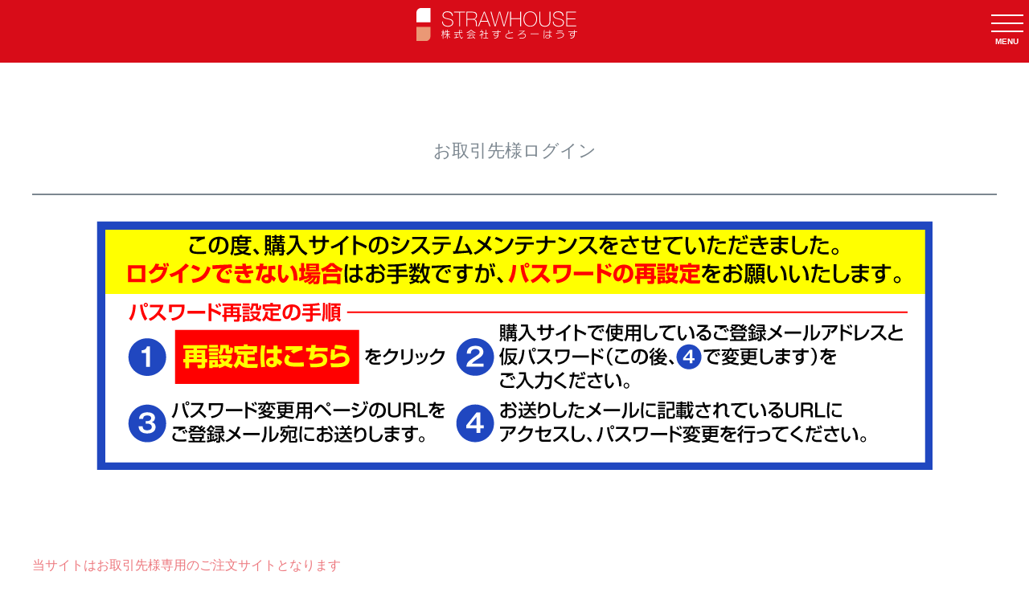

--- FILE ---
content_type: text/html;charset=UTF-8
request_url: https://www.strawhouse.co.jp/f/trading02
body_size: 5469
content:
<!DOCTYPE html>
<html lang="ja"><head>
  <meta charset="UTF-8">
  
  <title>お取引先様ログイン</title>
  <meta name="viewport" content="width=device-width">


  
  <link rel="stylesheet" href="https://strawhouse.itembox.design/system/fs_style.css?t=20251118042554">
  <link rel="stylesheet" href="https://strawhouse.itembox.design/generate/theme1/fs_theme.css?t=20251118042554">
  <link rel="stylesheet" href="https://strawhouse.itembox.design/generate/theme1/fs_original.css?t=20251118042554">
  
  
  
  
  
  
  <script>
    window._FS=window._FS||{};_FS.val={"tiktok":{"enabled":false,"pixelCode":null},"recaptcha":{"enabled":false,"siteKey":null},"clientInfo":{"memberId":"guest","fullName":"ゲスト","lastName":"","firstName":"ゲスト","nickName":"ゲスト","stageId":"","stageName":"","subscribedToNewsletter":"false","loggedIn":"false","totalPoints":"","activePoints":"","pendingPoints":"","purchasePointExpiration":"","specialPointExpiration":"","specialPoints":"","pointRate":"","companyName":"","membershipCardNo":"","wishlist":"","prefecture":""},"enhancedEC":{"ga4Dimensions":{"userScope":{"stage":"{@ member.stage_order @}","login":"{@ member.logged_in @}"}},"amazonCheckoutName":"Amazon Pay","trackingId":"UA-3798150-3","dimensions":{"dimension1":{"key":"log","value":"{@ member.logged_in @}"},"dimension2":{"key":"mem","value":"{@ member.stage_order @}"}}},"shopKey":"strawhouse","device":"PC","cart":{"stayOnPage":false}};
  </script>
  
  <script src="/shop/js/webstore-nr.js?t=20251118042554"></script>
  <script src="/shop/js/webstore-vg.js?t=20251118042554"></script>
  
  
  
  
  
  
  
  
    <script type="text/javascript" >
      document.addEventListener('DOMContentLoaded', function() {
        _FS.CMATag('{"fs_member_id":"{@ member.id @}","fs_page_kind":"custom","fs_custom_url":"trading02"}')
      })
    </script>
  
  
  <!-- **OGPタグ（フリーパーツ）↓↓ -->
<meta property="og:title" content="お取引先様ログイン">
<meta property="og:type" content="">
<meta property="og:url" content="https://www.strawhouse.co.jp/f/trading02">
<meta property="og:image" content="">
<meta property="og:site_name" content="株式会社すとろーはうす">
<meta property="og:description" content="">
<!-- **OGPタグ（フリーパーツ）↑↑ -->

<script async src="https://www.googletagmanager.com/gtag/js?id=UA-3798150-3"></script>

</head>
<body class="fs-body-custom" id="fs_CustomPage">

<div class="fs-l-page">
<header class="fs-l-header">
<script>
$(function(){
//.sys-listNotes__item 要素内の特定の文字列を置換
$('.sys-cartList__column').each(function(){
var txt = $(this).html();
$(this).html(txt.replace(/イベント商品：/g,''));
});
});
</script>


<script>
$(function(){
//.sys-listNotes__item 要素内の特定の文字列を置換
$('.sys-cartList__column').each(function(){
var txt = $(this).html();
$(this).html(txt.replace(/イベント商品：/g,''));
});
});
</script>


<style>
	#gnavi{
		z-index:10;
	}
	
	
	@media (min-width: 481px) {
  .forSP {
    display: none !important;
  }
}
@media print {
  .forSP {
    display: none !important;
  }
}
@media screen and (max-width: 480px) {
  .forPC {
    display: none !important;
	}
		
		.wrapper {
    margin: 0 auto;
    width: 100%!important;
    margin-bottom: 50px;
    padding-top: 10px;
	 position:fixed;
			    background-color: #D80C18;
			height: 65px;
}

	
		.logo {
    text-align: center;
    float: none!important;
    width: 100%!important;
}
	
	.wrapper2{
	height: 65px;
	}
	
}	
	
	
	.drawer-open .drawer-hamburger-icon {
    background-color: transparent!important;
}
</style>



<!--header id="gnavi" class="clearfix forPC">
  <div class="inner clearfix">
    <h1 class="logo"><a href="http://www.elizabethwear.jp/" class="scroll"><img src="https://shop.corekago.jp/strawhouse/images/logo.png" alt="" width="138" height="30" ></a></h1>
    <nav>
      <ul class="navi">
        <li id="gNavi2"><a class="scroll current" href="http://www.elizabethwear.jp/"><img src="https://shop.corekago.jp/strawhouse/images/nav_sub01.png" alt="" ></a></li>
        <li id="gNavi3"><a class="scroll" href="http://www.elizabethwear.jp/guide"><img src="https://shop.corekago.jp/strawhouse/images/nav_sub02.png" alt="" ></a></li>
        <li id="gNavi4"><a class="scroll" href="http://www.elizabethwear.jp/#section18"><img src="https://shop.corekago.jp/strawhouse/images/nav_sub04.png" alt="" ></a></li>
        <li id="gNavi9" class="end"><a class="scroll" href="http://www.elizabethwear.jp/cart"><img src="https://shop.corekago.jp/strawhouse/images/nav_sub03.png" alt="" ></a></li>
      </ul>
    </nav>
  </div>
	
</header-->
<!--br class="forPC"><br class="forPC"><br class="forPC"><br class="forPC"><br class="forPC"-->


<style>
	.main_image_area{
		overflow:visible!important;
	}
	
	#item{
		overflow:visible!important;
	}
	
	
		.drawer-nav{
		background-color:#D80C18!important;
		color:#ffffff!important;
	}
	
	
	a .drawer-nav:link, a .drawer-nav:visited, a.drawer-nav: active {
    text-decoration: none!important;
    color:#ffffff;
}	
	

	
	
	.logo {
    text-align: center;
    float: left;
    width: 915px;
}
	

	.wrapper {
    margin: 0 auto;
    width: 960px;
    margin-bottom: 50px;
    padding-top: 10px;
		 
}
	
	.wrapper2{
		background-color: #D80C18;
	}
	
	.drawer-menu li {
    padding-left: 10px;
    padding-top: 20px;
    border: 0;
		background-color:#D80C18;
}
	
		.drawer-hamburger-icon:after, .drawer-hamburger-icon:before {

    background-color: #ffffff!important;
}
	
	
	#section19 {
    background:#D80C18!important;
	}
	
	.tori {
    position: fixed;
    right: 70px;
		top: 14px;
}
	
</style>





<!--script type="text/javascript" src="https://www.full-of-vigor.jp/strawhouse/js/jquery02.js"></script-->

<link rel="stylesheet" href="https://www.full-of-vigor.jp/strawhouse/css/drawer.min.css">
<script src="https://ajax.googleapis.com/ajax/libs/jquery/1.11.3/jquery.min.js"></script>
<!-- jquery & iScroll -->

<script src="https://www.full-of-vigor.jp/strawhouse/js/iscroll.min.js"></script>

<!--script src="https://cdnjs.cloudflare.com/ajax/libs/iScroll/5.1.3/iscroll.min.js"></script-->

<!--script src="https://www.full-of-vigor.jp/strawhouse/js/drawer.js"></script-->
<script src="https://cdnjs.cloudflare.com/ajax/libs/drawer/3.2.1/js/drawer.min.js"></script>
<!--script src="https://www.full-of-vigor.jp/strawhouse/js/main.js"></script-->	
<script>
$(document).ready(function() {
  $('.drawer').drawer();
});
</script>
<!--body class="drawer drawer--right"-->
	

<div class="drawer drawer--right">	
<!-- ハンバーガーボタン -->
<button type="button" class="drawer-toggle drawer-hamburger" style="width:40px;">
  <span class="sr-only">toggle navigation</span>
  <span class="drawer-hamburger-icon" style="margin-bottom:10px; background-color:#ffffff;"></span>
	<font style="font-size:10px; color:#ffffff; font-weight:bold;">MENU</font>
</button>
 
<nav class="drawer-nav">
  <ul class="drawer-menu">
    <!-- ドロワーメニューの中身 -->
	  <!--li><a href="https://www.full-of-vigor.jp/" style="color:#ffffff;">フルオブビガー</a></li>
	  <li><a href="https://www.elizabethwear.jp/" style="color:#ffffff;">エリザベスウエア</a></li>
	  <li><a href="https://www.strawhouse.co.jp/#company" style="color:#ffffff;">会社概要</a></li>
	  <li><a href="http://www.strawhouse.co.jp/f/trading" style="color:#ffffff;">お取引先様</a></li-->
		<li><a href="https://www.strawhouse.co.jp/f/inqury" style="color:#ffffff;">お問い合わせ</a></li>
		<li><a href="https://www.strawhouse.co.jp/my/top" style="color:#ffffff;">マイページ</a></li>
	 <li><a href="https://www.strawhouse.co.jp/my/orders" style="color:#ffffff;">購入履歴</a></li>
		<li><a href="https://www.strawhouse.co.jp/my/account/settings" style="color:#ffffff;">登録情報</a></li>
	  <li><a href="https://www.strawhouse.co.jp/p/logout" style="color:#ffffff;">ログアウト</a></li>
  </ul>
</nav>	


<div class="fs-clientInfo">
<div class="logout my-{@ member.logged_in @}">	
<div class="tori">
<a href="https://www.strawhouse.co.jp/p/cart?type=purchase"><img src="http://www.elizabethwear.jp/img/cart2.svg" width="45" height="39"></a>
</div>
</div>
</div>



<div class="wrapper2">
<div class="wrapper">

<div class="fs-clientInfo">
<div class="logout my-{@ member.logged_in @}">	
<div class="logo">
<a href="https://www.strawhouse.co.jp/f/trading"><img src="http://www.elizabethwear.jp/img/strawhouse_logo_b.svg" width="200"></a>
</div>
</div></div>

<div class="fs-clientInfo">
<div class="login my-{@ member.logged_in @}">	
<div class="logo">
<a href="https://www.strawhouse.co.jp/"><img src="http://www.elizabethwear.jp/img/strawhouse_logo_b.svg" width="200"></a>
</div>
</div></div>

<br clear="all"><br clear="all">
</div>
</div>
	</div>


</header>
<main class="fs-l-main">

<section class="fs-l-pageMain"><!-- **ページ見出し（フリーパーツ）↓↓ -->
<h1 class="fs-c-heading fs-c-heading--page">お取引先様ログイン</h1>
<!-- **ページ見出し（フリーパーツ）↑↑ -->



<style>
	@media screen and (max-width: 640px){
	.inquirybtn {
    display: table;
    width: 100%;
}
		
		
		#contents #system .login_block .login_input .login_id ,.login_pw{
			text-align:left!important;
			margin-top:10px;
		}
		
		#contents #system .login_block .login_submit input {
			height:40px;
			text-align:center;
			margin-bottom:10px;
			width: 100%;
		}
			
			
			
		.change{
		margin: 0 auto;
		}
		
		#contents #system #cart{
			min-width:10%!important;
		}
		
		.logo{
			margin:0 auto;
			text-align:left;
			margin-left:5px;
		}
		
.inquirybtn > li:nth-child(1) {
    background-color: #e9510c;
}
		
	.inquirybtn > li:nth-child(2) {
    background-color: #e9510c;
}	
		
		.inquirybtn > li {
    display: table-cell;
    width: 50%;
}
		
		.inquirybtn > li > a {
    display: block;
    color: #FFF;
    font-size: 1.2rem;
    text-align: center;
    position: relative;
}
		
		.inquirybtn > li > a::before {
    content: "";
    display: inline-block;
    height: 55px;
    vertical-align: middle;
}
		
.inquirybtn > li > a > span {
    vertical-align: middle;
    display: inline-block;
    line-height: 1.4;
    margin-left: -10px;
	font-size: 70%;
}
		
	.inquirybtn > li > a {
    display: block;
    color: #FFF;
    font-size: 1.2rem;
    text-align: center;
    position: relative;
}	
		
		.inquirybtn > li > a::after {
    content: "";
    width: 5px;
    height: 5px;
    position: absolute;
    top: 50%;
    right: 15px;
    border-top: 2px solid #FFF;
    border-right: 2px solid #FFF;
    -moz-transform: rotate(45deg);
    -ms-transform: rotate(45deg);
    -webkit-transform: rotate(45deg);
    transform: rotate(45deg);
    margin-top: -2.5px;
}
		
		#contents {
    width: 96%!important;
			padding:2%;
}
		
	}
	
	
	
	
@media (min-width: 701px) {
  .forSP {
    display: none !important;
  }
  
  #hight_price{
	text-align:left!important;
	float:left;
	margin-bottom: 60px!important;
}


#contents #system #cart #hight_price div {
  font-size: 0.9em;
  text-align: left!important;
}


#login_waku{
	margin-bottom:100px!important;
}


#checkout-link{
	height:30px;
}



}
@media print {
  .forSP {
    display: none !important;
  }
}
@media screen and (max-width: 700px) {
  .forPC {
    display: none !important;
  }

}
	@media screen and (min-width: 701px) {
  .forSP {
    display: none !important;
  }

}
	
	
</style>










<div id="contents">


<div class="password fs-pt-column">
<a href="https://www.strawhouse.co.jp/p/forgot-password" class="fs-pt-column__item">
<span class="fs-pt-column__image">
<img src="https://strawhouse.itembox.design/item/login.gif?t=20251118042554" alt="">
</span>
<span class="fs-pt-column__heading"><!--p style="color:red; font-size:25px; font-weight:bold;">※クレジットカードのご利用可能時期はゴールデンウィーク明けを予定しております。<br /> もう少々お待ちください。</p--></span>
</a>

</div>




  
  <!-- main content -->
</br>
</br>
</br>
</br>
<h2 style="color:#ed797f; font-size:16px; margin-bottom:10px;">当サイトはお取引先様専用のご注文サイトとなります</h2>
<P style="line-height:2em;">お世話になっております。</br>
いつもご利用いただきまして誠にありがとうございます。</br>
</br>
以下よりお客様のアカウントでログインしてご利用ください。</br></br>
<!--font color="#FF0000" size="4">⇒<a class="signin" href="https://www.strawhouse.co.jp/p/login">ログイン</a></font></br-->
<a class="signin" href="https://www.strawhouse.co.jp/p/login"><img src="https://www.full-of-vigor.jp/strawhouse/images/login.svg" class="btn01"></a>
</br>
</br><br /></p>

<h2 style="color:#ed797f; font-size:16px; margin-bottom:10px;">お取引がまだの方はこちら</h2>
<P style="line-height:2em;"><font color="#FF0000">※当サイトはお取引様専用のご注文サイトとなります。</font></br>
ログインにはお取引申請を頂きました後、</br>
弊社より発行する「<font color="#FF0000">アカウント</font>」と「<font color="#FF0000">パスワード</font>」が必要となります。</br>
お取引をご検討中のお客様は大変お手数ですが、</br>
こちらの「<a href="https://www.strawhouse.co.jp/f/inqury" target="_parent">お問い合わせフォーム</a>」もしくは、以下よりお問い合わせをお願い致します。</br>
</br>
</p>

<a href="https://www.strawhouse.co.jp/f/inqury" target="_parent"><img src="https://www.full-of-vigor.jp/strawhouse/images/torihiki_btn.svg" class="btn01"></a>

<br /><br /><br />

<P style="line-height:2em;">■お問い合わせ先</br>

株式会社すとろーはうす</br>
TEL:050-3183-9051</br></p>
営業時間：平日10時～17時


<style>
	@media screen and (max-width: 640px){
	.btn01{width:100%;}	
	}
	
	@media screen and (min-width:641px){
	.btn01{width:300px;}	
	}
	
</style>


<!-- // main content -->

  
</div></section></main>
<footer class="fs-l-footer">
<!-- **ページトップへ（フリーパーツ）↓↓-->
<div class="fs-p-footerPageTop">
  <a href="#" class="fs-p-footerPageTop__link">
    ページトップへ
  </a>
</div>
<!-- **ページトップへ（フリーパーツ）↑↑-->
<!-- **コピーライト（著作権表示）（フリーパーツ）↓↓ -->
<div class="fs-p-footerCopyright" style="background-color:#D80C18;">
  <p class="fs-p-footerCopyright__text">
    &copy;2020 strawhouse All Rights reserved.
  </p>
</div>
<!-- **コピーライト（著作権表示）（フリーパーツ）↑↑ -->



</footer>
       <script type="text/javascript">
        jQuery(function($){
            $('#slide').click(function(){
                $('#target').slideToggle('fast');
            });
        });
        </script>

 <script type="text/javascript">
        jQuery(function($){
            $('#slide02').click(function(){
                $('#target02').slideToggle('fast');
            });
        });
        </script>

<script type="text/javascript">
        jQuery(function($){
            $('#slide03').click(function(){
                $('#target03').slideToggle('fast');
            });
        });
        </script>


<script type="text/javascript">
        jQuery(function($){
            $('#slide04').click(function(){
                $('#target04').slideToggle('fast');
            });
        });
        </script>

<script type="text/javascript">
        jQuery(function($){
            $('#slide05').click(function(){
                $('#target05').slideToggle('fast');
            });
        });
        </script>

<script type="text/javascript">
        jQuery(function($){
            $('#slide06').click(function(){
                $('#target06').slideToggle('fast');
            });
        });
</script>

<script type="text/javascript">
        jQuery(function($){
            $('#slide07').click(function(){
                $('#target07').slideToggle('fast');
            });
        });
</script>

<script type="text/javascript">
        jQuery(function($){
            $('#slide08').click(function(){
                $('#target08').slideToggle('fast');
            });
        });
</script>

<script type="text/javascript">
        jQuery(function($){
            $('#slide11').click(function(){
                $('#target11').slideToggle('fast');
            });
        });
</script>

<script type="text/javascript">
        jQuery(function($){
            $('#slide10').click(function(){
                $('#target10').slideToggle('fast');
            });
        });
</script>


<script type="text/javascript">
        jQuery(function($){
            $('#slide12').click(function(){
                $('#target12').slideToggle('fast');
            });
        });
</script>


<script type="text/javascript">
        jQuery(function($){
            $('#slide13').click(function(){
                $('#target13').slideToggle('fast');
            });
        });
</script>


<script type="text/javascript">
        jQuery(function($){
            $('#slide14').click(function(){
                $('#target14').slideToggle('fast');
            });
        });
</script>


<script type="text/javascript">
        jQuery(function($){
            $('#slide15').click(function(){
                $('#target15').slideToggle('fast');
            });
        });
</script>


<script type="text/javascript">
        jQuery(function($){
            $('#slide20').click(function(){
                $('#target20').slideToggle('fast');
            });
        });
</script>

<script type="text/javascript">
        jQuery(function($){
            $('#slide21').click(function(){
                $('#target21').slideToggle('fast');
            });
        });
</script>

<script type="text/javascript">
        jQuery(function($){
            $('#slide22').click(function(){
                $('#target22').slideToggle('fast');
            });
        });
</script>

<script type="text/javascript">
        jQuery(function($){
            $('#slide23').click(function(){
                $('#target23').slideToggle('fast');
            });
        });
</script>

</div>






<script src="/shop/js/webstore.js?t=20251118042554"></script>
</body></html>

--- FILE ---
content_type: text/css
request_url: https://strawhouse.itembox.design/generate/theme1/fs_original.css?t=20251118042554
body_size: 1276
content:
.description b {
  font-size: 120%;
}

.fs-p-productDescription {
  line-height:1.5em!important;
}

@media screen and (min-width: 481px) {
    .newbox {
        width: 800px;
        margin: 0 auto;
    }
}

@media screen and (max-width: 480px) {
    .newbox {
        width: 100%;
        margin: 0 auto;
    }
}

@media screen and (max-width: 768px){
.wrapper {
    width: 100%!important;
}
.logo {
    width: 100%!important;
}
}



.fs-l-header {
    display: block;
    padding-top: 0px; 
}

.fs-c-newUsers{
display:none;
}


.fs-l-product4 .fs-l-productLayout > * > * {
    margin-bottom: 8px;

}

.fs-pt-column__item {
margin:0 auto;
}


.btn-border-green {
    display: block;
    border: 2px solid #D80C18;
    border-radius: 6px;
    padding: 14px 0;
    text-align: center;
    color: #D80C18!important;
    font-weight: 700;
    letter-spacing: .1em;
    box-sizing: border-box;
    -webkit-box-sizing: border-box;
    -moz-box-sizing: border-box;
    -ms-box-sizing: border-box;
    -o-box-sizing: border-box;
    transition: all .3s ease;
    -moz-transition: all .3s ease;
    -webkit-transition: all .3s ease;
}


.btn-border-green:hover {
    background: #D80C18;
    color: #fff!important;
}


.logout.my-false { display: none; }
.login.my-true { display: none; }
.regist.my-true { display: none; }

li{
list-style:none;
}

@media screen and (max-width: 480px){	
.mainimg{
width:100%!important;
}

.slick-track{
width:100%!important;
}

.wrapper
z-index:200000;
}



}

@media screen and (min-width: 481px){
.fs-c-slick {
    width: 960px;
    margin: 0 auto;
}



.aaaa img{
width:800px;
}



}


.fs-c-productListCarousel__ctrl {
    display: none!important;
}








.fs-c-returnedSpecialContract__link{
display:none;
}


.main_false{
    display:none;
}


.fs-pt-column img{
margin:0 auto;
text-align:center;
}



@media screen and (min-width: 1025px){	
.fs-l-productLayout__item--1{
width:712px;
float:left;
}
}


@media screen and (min-width: 481px){	
.iziToast-wrapper-topRight {
    top: 350px;
    rignt:0;
font-size:30px!important;
}


.iziToast-message{
font-size:30px!important;
}




.fs-l-productLayout__item--2{
width:472px;
float:left;
margin-left:10px;
}

.fs-c-buttonContainer--moveToLogin {
    width: 246px;
    margin: 0 auto;
}

.slick-track{
width:1100px!important;
}




}


.fs-l-productLayout__item--3{
margin:0 auto;
}


.fs-c-button--primary {
    background: red!important;
    border: 1px solid red!important;
}



.fs-c-productListCarousel {
    float: left;
}


.fs-c-accountService__page--accountDelete{
display:none;
}





/* バリエーション選択肢名 */
.fs-c-variationMatrix__row__variationName,
.fs-c-variationMatrix__col__variationName {
  background: #eee;
  margin: 0;
  padding: 2px 4px;
}

/* バリエーション選択部 */
.fs-c-variationMatrix__item {
    padding: 4px;
    align-items:flex-start;
}

.fs-c-variationMatrix__panel {
  border: none;
  background: none;
  margin: 0;
  padding: 0;
}

/* バリエーション選択部（選択時） */
.fs-c-variationMatrix__radio:checked + .fs-c-variationMatrix__panel {
  background: none;
  color: inherit;
}

/* 罫線 */
.fs-c-variationMatrix__row__variationName,
.fs-c-variationMatrix__col__variationName,
.fs-c-variationMatrix__item {
  border-style: solid;
  border-color: #ddd;
  border-width: 1px 0 0 1px;
}
.fs-c-variationMatrix__row:last-child .fs-c-variationMatrix__row__variationName,
.fs-c-variationMatrix__row:last-child .fs-c-variationMatrix__item,
.fs-c-variationMatrix__col__variationPanels .fs-c-variationMatrix__item:last-child {
  border-bottom-width: 1px;
}
.fs-c-variationMatrix__row__variationPanels .fs-c-variationMatrix__item:last-child,
.fs-c-variationMatrix__col:last-child .fs-c-variationMatrix__col__variationName,
.fs-c-variationMatrix__col:last-child .fs-c-variationMatrix__item {
  border-right-width: 1px;
}

.fs-c-variationMatrix__radio { 
  display: block;
  flex-shrink: 0;
}


.fs-c-variationMatrix__row__variationName{
width:50px;
}





.fs-c-button--carousel{
display:none;
}




@media screen and (max-width: 480px){
.wrapper {
z-index:1000000;
}

.fs-c-slick .slick-slide {
    float: left;
    height: 100%;
    min-height: 1px;
    width: 50%;
}

.fs-c-productListCarousel__list__item {
    flex-basis: 132px;
    max-width: 97%;
    min-width: 132px;
    margin: 0 4px;
   min-height:350px;
}

}



@media screen and (min-width: 481px){
.fs-c-variationMatrix__item{
    display: block;
    flex-basis: auto;
    width: 192px;
    padding: 7px 0px;
    border-left: 1px solid #ddd;
    border-top: 1px solid #ddd;
    border-bottom: 1px solid #ddd;
    text-align: center;
}
}

.fs-c-variationMatrix__radio{
  text-align: center;
  margin: 0 auto;
}


.fs-c-variationMatrix__row__variationName {
    width: 100%;
    height:40px;
    padding:10px;
}

.fs-c-productList__list__item .fs-c-productMark > li {
    box-sizing: border-box;
    width: 50%;
}

.fs-c-productMark {
    display: flex
;
    flex-wrap: wrap;
    box-sizing: border-box;
    list-style: none;
    margin: 0;
    padding: 0;
}



--- FILE ---
content_type: image/svg+xml
request_url: http://www.elizabethwear.jp/img/strawhouse_logo_b.svg
body_size: 2713
content:
<?xml version="1.0" encoding="utf-8"?>
<!-- Generator: Adobe Illustrator 22.1.0, SVG Export Plug-In . SVG Version: 6.00 Build 0)  -->
<svg version="1.1" id="レイヤー_1" xmlns="http://www.w3.org/2000/svg" xmlns:xlink="http://www.w3.org/1999/xlink" x="0px"
	 y="0px" viewBox="0 0 241.3 49.2" style="enable-background:new 0 0 241.3 49.2;" xml:space="preserve">
<style type="text/css">
	.st0{fill:#FFFFFF;}
	.st1{fill:#EA9875;}
</style>
<g>
	<g>
		<g>
			<g>
				<g>
					<path class="st0" d="M53.3,11.7c-0.2-3.7-2.9-5.5-6.9-5.5c-2.4,0-5.9,1-5.9,4.6c0,3.5,3.7,4.1,7.3,4.8c3.7,0.8,7.4,1.7,7.4,6
						c0,4.5-4.3,6.1-7.6,6.1c-5,0-9.2-2.1-9.1-7.7h1.3c-0.3,4.7,3.5,6.5,7.8,6.5c2.6,0,6.3-1.2,6.3-4.9c0-3.7-3.7-4.3-7.4-5.1
						c-3.7-0.8-7.3-1.6-7.3-5.8c0-4.2,3.8-5.8,7.3-5.8c4.5,0,8,1.9,8.2,6.7H53.3z"/>
					<path class="st0" d="M56.5,6.6V5.5H73v1.2h-7.6v20.5h-1.3V6.6H56.5z"/>
					<path class="st0" d="M75.1,5.5h9c3.8,0,6.8,1.4,6.8,5.6c0,2.9-1.8,5.1-4.6,5.5v0.1c3.2,0.4,4,2.4,4.2,4.6s-0.2,4.7,0.7,5.8
						h-1.5c-0.8-1.5-0.3-4-0.6-6.1c-0.3-2.1-1.3-3.8-5.1-3.8h-7.7v9.9h-1.3V5.5z M84.1,16.1c3.1,0,5.5-1.5,5.5-5
						c0-3.3-2.6-4.5-5.5-4.5h-7.7v9.5H84.1z"/>
					<path class="st0" d="M102.6,5.5l8.5,21.6h-1.4l-2.7-6.9H96.6l-2.7,6.9h-1.4l8.7-21.6H102.6z M106.5,19l-4.6-12.2h-0.1L97.1,19
						H106.5z"/>
					<path class="st0" d="M111.2,5.5h1.4l5.6,20.2h0.1l5.7-20.2h1.7l5.8,20.2h0.1L137,5.5h1.4l-6.2,21.6h-1.5l-5.9-20.5h-0.1
						l-5.8,20.5h-1.5L111.2,5.5z"/>
					<path class="st0" d="M142,16.5v10.7h-1.3V5.5h1.3v9.8h13.8V5.5h1.3v21.6h-1.3V16.5H142z"/>
					<path class="st0" d="M170.9,27.6c-6.5,0-10.3-5-10.3-11.3c0-6.3,3.8-11.3,10.3-11.3c6.4,0,10.2,5,10.2,11.3
						C181.1,22.6,177.3,27.6,170.9,27.6z M170.9,26.5c5.6,0,8.9-4.6,8.9-10.2c0-5.5-3.3-10.2-8.9-10.2c-5.7,0-8.9,4.6-8.9,10.2
						C161.9,21.8,165.2,26.5,170.9,26.5z"/>
					<path class="st0" d="M185.9,5.5v13c0,2.6,0.5,8,6.8,8c5.3,0,7.1-3.1,7.1-8v-13h1.3v13c0,5.2-1.9,9.2-8.4,9.2
						c-7.7,0-8.1-6.3-8.1-9.2v-13H185.9z"/>
					<path class="st0" d="M219.5,11.7c-0.2-3.7-2.9-5.5-6.9-5.5c-2.4,0-5.9,1-5.9,4.6c0,3.5,3.7,4.1,7.3,4.8c3.7,0.8,7.4,1.7,7.4,6
						c0,4.5-4.3,6.1-7.6,6.1c-5,0-9.2-2.1-9.1-7.7h1.3c-0.3,4.7,3.5,6.5,7.8,6.5c2.6,0,6.3-1.2,6.3-4.9c0-3.7-3.7-4.3-7.4-5.1
						c-3.7-0.8-7.3-1.6-7.3-5.8c0-4.2,3.8-5.8,7.3-5.8c4.5,0,8,1.9,8.2,6.7H219.5z"/>
					<path class="st0" d="M239.7,26v1.2h-14.7V5.5h14.5v1.2h-13.2v8.7h12.4v1.2h-12.4V26H239.7z"/>
				</g>
			</g>
			<path class="st0" d="M0,21.2L0,6.9C0,3.1,3.1,0,6.9,0l14.1,0v21.2H0z"/>
			<g>
				<path class="st1" d="M0,49.2h14.1c3.8,0,6.9-3.1,6.9-6.9V28H0L0,49.2z"/>
			</g>
		</g>
	</g>
	<g>
		<g>
			<path class="st0" d="M41.9,40.4c-0.7-1.3-1-2.3-1.4-3.4v8.6h-0.9v-8.4c-0.4,1.5-0.8,3.1-1.8,4.7l-0.6-0.7C38,40,39,38,39.5,36
				h-1.7v-0.8h1.8v-2.7h0.9v2.7h1.7V36h-1.6c0.5,1.3,1,2.5,1.8,3.6L41.9,40.4z M49.9,44.4c-1.3-1.4-2.1-3-2.8-4.8v6.1h-0.9v-6.1
				c-0.7,1.9-1.7,3.5-3.4,5l-0.5-0.8c1.7-1.2,2.8-3,3.4-4.5h-3.1v-0.9h3.6v-2.6H44c-0.5,1.1-1,1.8-1,1.8L42.3,37
				c0,0,1.3-1.5,1.8-4.2l0.8,0.2c-0.1,0.7-0.3,1.3-0.5,1.8h1.8v-2.5h0.9v2.5h2.6v0.9h-2.6v2.6h3.1v0.9h-2.6c0.6,1.4,1.7,3.3,2.8,4.4
				L49.9,44.4z"/>
			<path class="st0" d="M63.2,43.6c-1.6,0.5-3.6,1-6.5,1.3l-0.3-1c1-0.1,2.2-0.3,3.1-0.4v-3.8H57v-0.9h5.9v0.9h-2.5v3.6
				c1.5-0.3,2.9-0.7,2.9-0.7L63.2,43.6z M67.7,45.7c-0.5,0-0.9-0.5-1.5-1.2c-1.2-1.6-1.9-4.3-2.2-7.9h-7.4v-0.9h7.3
				c-0.1-1-0.1-2-0.1-3.2h0.9c0,1.1,0,2.2,0.1,3.2h4.3v0.9h-4.2c0.3,3.5,1.1,6.1,2,7.3c0.3,0.4,0.5,0.7,0.7,0.7
				c0.3,0,0.7-0.5,1.2-2.2l0.7,0.9C68.8,44.9,68.3,45.7,67.7,45.7z M67.8,35.1c0,0-0.8-1.1-1.9-1.9l0.6-0.6c1,0.9,1.9,1.9,1.9,1.9
				L67.8,35.1z"/>
			<path class="st0" d="M88.1,37.2c-2.2-0.9-4.5-2.4-6.1-3.9c-1.6,1.6-3.5,2.9-6.1,3.9l-0.5-0.9c2.8-1,4.9-2.6,6.2-3.9h0.9
				c1.3,1.4,3.4,2.9,6.2,3.9L88.1,37.2z M87.4,45.7c-0.4-0.5-0.8-1-1.2-1.5c-1.9,0.3-5.3,0.8-9.8,0.9l-0.3-0.9c0.6,0,1.6,0,1.6,0
				c1.2-1.2,2-2.2,2.8-3.7H76v-0.9H88v0.9h-6.4c-1.1,1.6-1.7,2.5-2.7,3.6c2,0,5.5-0.4,6.7-0.6c-0.8-0.8-1.8-1.8-1.8-1.8l0.7-0.5
				c0,0,1.9,1.8,3.7,3.9L87.4,45.7z M78.2,37.6v-0.9h7.9v0.9H78.2z"/>
			<path class="st0" d="M100.2,40.8c-0.8-0.6-1.4-1.3-1.8-1.9v6.7h-0.9v-6.1c-0.7,0.7-1.7,1.4-2.6,1.9l-0.4-0.9
				c1.5-0.7,4.4-2.7,5.1-4.9h-4.4v-0.9h2.3v-2.5h0.9v2.5h2.1v0.8c0,0-0.6,1.6-1.6,2.7c0.3,0.4,0.9,1,1.8,1.7L100.2,40.8z
				 M100.3,45.1v-0.9h3.4V38h-2.9v-0.9h2.9v-4.7h0.9v4.7h2.7V38h-2.7v6.2h3.1v0.9H100.3z"/>
			<path class="st0" d="M123.1,35.8v3.6c0,4.2-2.3,5.7-6.4,6v-0.9c3.1-0.3,4.7-1.4,5.2-3.4c-0.5,0.5-1.3,0.9-2.6,0.9
				c-1.9,0-3.3-1-3.3-2.6c0-1.4,1.3-2.7,3.4-2.7c1.5,0,2.3,0.5,2.7,0.8v-1.7h-8.4V35h8.4v-2.2h0.9V35h3.7v0.9H123.1z M119.6,37.5
				c-1.7,0-2.6,0.9-2.6,1.8c0,1.3,1.1,1.9,2.5,1.9c1.6,0,2.7-0.8,2.7-2.1C122.2,38.3,121.4,37.5,119.6,37.5z"/>
			<path class="st0" d="M139.9,45.3c-4.6,0-6.3-1.6-6.3-3.7c0-2.2,2-3.6,4.8-4.5c-0.2-1.5-0.5-4-0.5-4h1c0,0,0.2,2.2,0.4,3.7
				c1.7-0.4,3.6-0.7,5.5-0.8v1c-5.5,0.2-10.3,1.7-10.3,4.5c0,2,2.1,2.8,5.4,2.8c1.7,0,3.6-0.2,5.3-0.6v1
				C143.8,45,141.8,45.3,139.9,45.3z"/>
			<path class="st0" d="M157.9,45.3c-1.1,0-2.2-0.1-3.3-0.3V44c1,0.2,2.2,0.4,3.1,0.4c3.3,0,5.7-1.1,5.7-3.3c0-1.6-1.4-2.6-3.7-2.6
				c-2.5,0-4.8,0.9-7.4,2.8v-1l8.6-5.9H154v-0.8h8.5v0.7l-5.9,4c0.9-0.3,2-0.6,3.3-0.6c2.7,0,4.4,1.3,4.4,3.4
				C164.3,43.8,161.7,45.3,157.9,45.3z"/>
			<path class="st0" d="M171.3,38.9V38h12.3v0.9H171.3z"/>
			<path class="st0" d="M192,41c0,1.4,0,2.8,0.1,4.3h-0.9c-0.1-1.5-0.1-2.9-0.1-4.3c0-2.8,0.1-5.3,0.4-8.1h0.9
				C192.1,35.7,192,38.2,192,41z M200.5,41.8c0,0.1,0,0.1,0,0.2c0,2.1-1.2,3.3-3.5,3.3c-2,0-3.5-0.9-3.5-2.7c0-1.6,1.4-2.7,3.4-2.7
				c1,0,1.9,0.2,2.7,0.5c0-1.2,0-2.7,0-4.1h-5.9v-0.9h5.9c0-0.9,0-1.8,0-2.6h0.9c0,0.6,0,1.5,0,2.6h2.5v0.9h-2.5c0,1.4,0,3.1,0,4.5
				c1.3,0.7,2.2,1.5,2.6,1.8v1.2C202.6,43.4,201.7,42.6,200.5,41.8z M199.6,41.4c-0.8-0.4-1.7-0.6-2.7-0.6c-1.5,0-2.6,0.8-2.6,1.9
				c0,1.3,1.2,1.8,2.7,1.8c1.5,0,2.6-0.7,2.6-2.6C199.6,41.7,199.6,41.6,199.6,41.4z"/>
			<path class="st0" d="M211.8,45.2v-0.9c5-0.1,8.6-1.6,8.6-4.5c0-1.6-1.5-2.6-4.1-2.6c-2.8,0-5.6,0.7-6.6,1v-1
				c1.2-0.3,3.6-0.9,6.6-0.9c3.1,0,5.1,1.2,5.1,3.5C221.4,43.2,217.7,45,211.8,45.2z M211.3,34.4v-0.9c2.6,0,5.7,0,8.3,0.2v0.9
				C217,34.5,213.9,34.4,211.3,34.4z"/>
			<path class="st0" d="M237.6,35.8v3.6c0,4.2-2.3,5.7-6.4,6v-0.9c3.1-0.3,4.7-1.4,5.2-3.4c-0.5,0.5-1.3,0.9-2.6,0.9
				c-1.9,0-3.3-1-3.3-2.6c0-1.4,1.3-2.7,3.4-2.7c1.5,0,2.3,0.5,2.7,0.8v-1.7h-8.4V35h8.4v-2.2h0.9V35h3.7v0.9H237.6z M234.1,37.5
				c-1.7,0-2.6,0.9-2.6,1.8c0,1.3,1.1,1.9,2.5,1.9c1.6,0,2.7-0.8,2.7-2.1C236.7,38.3,235.9,37.5,234.1,37.5z"/>
		</g>
	</g>
</g>
</svg>


--- FILE ---
content_type: image/svg+xml
request_url: http://www.elizabethwear.jp/img/cart2.svg
body_size: 967
content:
<?xml version="1.0" encoding="utf-8"?>
<!-- Generator: Adobe Illustrator 18.1.1, SVG Export Plug-In . SVG Version: 6.00 Build 0)  -->
<svg version="1.1" id="レイヤー_1" xmlns="http://www.w3.org/2000/svg" xmlns:xlink="http://www.w3.org/1999/xlink" x="0px"
	 y="0px" viewBox="0 0 33.9 29.7" enable-background="new 0 0 33.9 29.7" xml:space="preserve">
<g>
	<path fill="#FFFFFF" d="M31.8,4.2H6.4C6.3,4.2,6.1,4.3,6,4.3L5.1,0.8C5,0.3,4.6,0,4.1,0h-3C0.5,0,0,0.5,0,1.1
		c0,0.6,0.5,1.1,1.1,1.1h2.2l1.3,5.6L6.4,17c0,0.1,0,0.1,0,0.2L5.4,22c-0.1,0.3,0,0.6,0.2,0.9c0.2,0.3,0.5,0.4,0.8,0.4h24
		c0.6,0,1.1-0.5,1.1-1.1c0-0.6-0.5-1.1-1.1-1.1H7.7L8.2,19c0.1,0,0.2,0.1,0.3,0.1h19.3c1.2,0,1.9-0.2,2.4-1.6l3.4-10.6
		C34.3,5,33,4.2,31.8,4.2z M6.4,27.5c0,1.2,1,2.1,2.1,2.1c1.2,0,2.1-0.9,2.1-2.1c0-1.2-0.9-2.1-2.1-2.1C7.4,25.4,6.4,26.4,6.4,27.5z
		 M25.5,27.5c0,1.2,0.9,2.1,2.1,2.1c1.2,0,2.1-0.9,2.1-2.1c0-1.2-0.9-2.1-2.1-2.1C26.4,25.4,25.5,26.4,25.5,27.5z"/>
</g>
</svg>


--- FILE ---
content_type: image/svg+xml
request_url: https://www.full-of-vigor.jp/strawhouse/images/torihiki_btn.svg
body_size: 2437
content:
<?xml version="1.0" encoding="utf-8"?>
<!-- Generator: Adobe Illustrator 22.1.0, SVG Export Plug-In . SVG Version: 6.00 Build 0)  -->
<svg version="1.1" id="レイヤー_1" xmlns="http://www.w3.org/2000/svg" xmlns:xlink="http://www.w3.org/1999/xlink" x="0px"
	 y="0px" viewBox="0 0 400 50" style="enable-background:new 0 0 400 50;" xml:space="preserve">
<style type="text/css">
	.st0{fill:#FFFFFF;}
	.st1{fill:#D80C18;}
</style>
<g>
	<g>
		<rect x="1" y="1" class="st0" width="398" height="48"/>
		<path class="st1" d="M398,2v46H2V2H398 M400,0H0v50h400V0L400,0z"/>
	</g>
	<g>
		<g>
			<path class="st1" d="M95.6,31.5c-0.7,0-1.5-0.1-2.3-0.5l0.5-1.9c0.6,0.4,1.3,0.5,1.9,0.5c1.6,0,2.9-1.1,2.9-2.4
				c0-0.4-0.1-0.8-0.4-1.3c-0.6-0.9-1.9-1.3-3.3-1.3c-1,0-2.1,0.2-3.2,0.5c0,1.2,0,2.4,0.1,3.3c0,0.1,0,0.1,0,0.2
				c0,1.9-0.8,2.9-2.5,2.9c-0.6,0-1.2-0.1-2-0.4c-1.6-0.5-2.1-1.4-2.1-2.4c0-0.8,0.5-1.7,1-2.4c0.9-1,2.2-1.9,3.8-2.5
				c0-1.2,0-2.3,0-3.3c-0.6,0-1.2,0-1.7,0c-0.6,0-1.2,0-1.7,0l-0.1-1.9c0.6,0.1,1.7,0.1,2.8,0.1c0.2,0,0.5,0,0.7,0c0-1,0-2-0.1-2.8
				h2c-0.1,0.7-0.1,1.7-0.1,2.7c1.1-0.1,2.2-0.1,2.9-0.2l-0.1,1.8c-0.8,0.1-1.8,0.1-2.8,0.2c0,0.9,0,1.9,0,2.8
				c1.1-0.3,2.2-0.4,3.2-0.4c2.1,0,3.9,0.6,4.8,2c0.5,0.7,0.7,1.5,0.7,2.2C100.3,29.4,98.4,31.5,95.6,31.5z M89.8,28.3
				c0-0.8,0-1.6,0-2.5c-1,0.5-1.8,1.1-2.4,1.8c-0.3,0.3-0.4,0.6-0.4,0.8c0,0.4,0.3,0.8,0.9,1c0.3,0.1,0.6,0.2,0.9,0.2
				C89.3,29.6,89.8,29.3,89.8,28.3L89.8,28.3z M99.3,22.4c-0.9-1-2.5-2.2-3.7-2.9l1.2-1.3c1.2,0.8,2.8,2,3.7,2.8L99.3,22.4z"/>
			<path class="st1" d="M126.4,31.8c-1-1-1.8-2.1-2.4-3.1c-0.7,1.1-1.9,2.4-3,3.3l-1.2-1.5c1.2-0.8,2.4-2,3.2-3.3
				c-1.8-3.3-2.3-7-2.3-7l1.7-0.4c0,0,0.3,2.9,1.6,5.7c1.4-3,1.5-6.3,1.5-6.3h-5.2v-1.3h-1V32h-1.7v-3.4c-2.4,0.5-5.7,1.1-5.7,1.1
				l-0.4-1.9c0,0,0.5,0,1.4-0.1v-9.8h-1.4v-1.5h8.9v1.3h6.9c0,2.3-0.4,6.2-2.3,9.6c0.6,1.1,1.5,2.2,2.7,3.2L126.4,31.8z M117.5,17.9
				h-2.9v2h2.9V17.9z M117.5,21.3h-2.9v2.2h2.9V21.3z M117.5,25h-2.9v2.5c0.9-0.1,2-0.3,2.9-0.5V25z"/>
			<path class="st1" d="M141.1,31.8l-0.7-1.8c0.5,0,1,0,1.4,0c3.9,0,4.5-0.4,4.5-3.8h-7.2c0,0,0.4-2.6,0.6-5.5h6.2v-2.4h-6.6v-1.6
				h8.5v5.6h-6.4c-0.1,1.2-0.3,2.3-0.3,2.3h6.8h0.2C148.1,31.8,147.2,31.8,141.1,31.8z M151.5,32V16h1.8v16H151.5z"/>
			<path class="st1" d="M179.1,28.5v-1.2h-4.7V32h-1.8v-4.7H168v1.2h-1.7V18.1h6.3v-2.3h1.8v2.3h6.5v10.4H179.1z M172.6,19.7H168
				v2.1h4.6V19.7z M172.6,23.3H168v2.4h4.6V23.3z M179.1,19.7h-4.7v2.1h4.7V19.7z M179.1,23.3h-4.7v2.4h4.7V23.3z"/>
			<path class="st1" d="M192.4,20.3v-1.4h6.6v1.4H192.4z M194.7,31.3V32H193v-5.7h5.4v5H194.7z M193.2,17.7v-1.4h5v1.4H193.2z
				 M193.2,25.2v-1.3h5v1.3H193.2z M193.3,22.7v-1.3h5v1.3H193.3z M196.8,27.8h-2v2.1h2V27.8z M199.2,22.6v-1.4h3.8v-1.1h-3v-1.2h3
				v-1h-3.6v-1.3h3.6v-0.9h1.8v0.9h3.5V18h-3.5v1h3v1.2h-3v1.1h3.9v1.4h-9.5V22.6z M205.1,32l-0.7-1.6c1.6,0,1.9-0.1,1.9-0.6v-0.6
				h-4.8V32h-1.7v-8.6h8.2v6.4C208,31.7,206.9,31.9,205.1,32z M206.3,24.8h-4.8v1h4.8V24.8z M206.3,27h-4.8v1h4.8V27z"/>
			<path class="st1" d="M223,30.1c-0.2,0.7-0.6,1.1-1,1.1c-0.5,0-1-0.5-1.2-1.6c-0.3-1.1-0.4-2.4-0.4-3.8c0-2.9,0.5-6.2,1-9.1
				l1.9,0.3c-1,2.9-1.2,6.5-1.2,8.4c0,0.2,0,0.3,0,0.5c0,0.8,0.1,1.2,0.3,1.2s0.5-0.5,1-1.4l0.8,0.7C223.7,27.8,223.3,29.2,223,30.1
				z M234.5,30.5c-0.5-0.6-1.2-1.2-1.9-1.7c0,1.9-1.9,2.6-3.6,2.6c-0.2,0-0.4,0-0.5,0c-2.3-0.2-3.3-1.4-3.3-2.7
				c0-0.6,0.2-1.3,0.7-1.8c0.6-0.7,1.6-1,2.7-1c0.6,0,1.4,0.1,2.1,0.3c-0.1-1.3-0.1-3.1-0.2-5c-1,0-2,0-2.9,0c-0.7,0-1.3,0-1.8,0
				l-0.1-1.8c1.2,0.1,3,0.1,4.8,0.1c0-0.9-0.1-2.1-0.1-3.1l1.9,0.1c0,0.8,0,1.9,0,3c1.2,0,2.3-0.1,3.2-0.1l-0.1,1.7
				c-0.9,0-2,0.1-3.2,0.1c0.1,2,0.1,4.1,0.2,5.7c1.1,0.5,2.2,1.2,3.2,2.1L234.5,30.5z M230.8,28c0-0.1,0-0.1,0-0.2
				c-0.8-0.3-1.5-0.5-2.2-0.5c-0.6,0-1.1,0.1-1.4,0.5c-0.2,0.2-0.3,0.5-0.3,0.7c0,0.6,0.6,1.1,1.6,1.2c0.2,0,0.4,0,0.5,0
				c1,0,1.7-0.4,1.7-1.6C230.8,28.1,230.8,28,230.8,28z"/>
			<path class="st1" d="M254.4,30.8c-1.2,0-2.2,0-3-0.1c-2.6-0.3-3.9-1.6-3.9-3.3c0-0.8,0.3-1.7,1-2.6l1.7,0.6
				c-0.5,0.5-0.8,1.1-0.8,1.6c0,0.8,0.7,1.6,2.3,1.8c0.8,0.1,1.7,0.2,2.7,0.2c1.7,0,3.8-0.2,6-0.7l0.1,2
				C258.6,30.7,256.3,30.8,254.4,30.8z M254.5,21.8l-1.4-1.1c0.7-0.4,1.6-1,2.4-1.5c-0.9,0-1.8,0.1-2.7,0.1c-1.3,0-2.6,0-4-0.1v-1.8
				c1.2,0.2,3,0.3,4.9,0.3c1.7,0,3.4-0.1,4.7-0.3l0.7,1.6C258,19.6,255.7,21,254.5,21.8z"/>
			<path class="st1" d="M280,31.6c-1,0-2-0.1-3.1-0.2l-0.5-2c1.4,0.3,2.7,0.4,3.9,0.4c3.4,0,5.3-1.1,5.3-2.9c0-0.2,0-0.4-0.1-0.6
				c-0.2-1.1-1.5-1.5-3-1.5c-2.1,0-4.8,0.9-6.1,2.5l-1.7-1.1c1-1.5,2-3.5,2.7-5.5c-0.6,0-1.4,0-2.3,0c-0.6,0-1.3,0-1.9,0l-0.1-1.8
				c1.4,0.1,3,0.1,4.8,0.1c0.2-0.7,0.4-1.4,0.5-2c0.1-0.3,0.1-0.6,0.1-0.9l2,0.2c-0.2,0.8-0.4,1.7-0.7,2.7c2.2-0.1,4.4-0.2,6.2-0.5
				v1.8c-2.1,0.2-4.2,0.3-6.8,0.4c-0.5,1.3-1,2.5-1.6,3.7c1.7-0.8,3.4-1.2,4.9-1.2c2.4,0,4.4,1,4.8,2.8c0.1,0.4,0.1,0.8,0.1,1.2
				C287.6,30.1,284.9,31.6,280,31.6z"/>
			<path class="st1" d="M306.6,31.4c-0.7,0-1.4,0-2.1-0.1l-0.6-2c0.9,0.2,1.8,0.2,2.6,0.2c3.5,0,6.2-1.3,6.2-3.3
				c0-0.2,0-0.4-0.1-0.7c-0.3-1.1-1.6-1.7-3.2-1.7c-2.1,0-4.7,1-6.4,3.2l-1.8-0.4c0.2-1.8,0.5-5.4,0.7-7.1l1.9,0.2
				c-0.3,1.5-0.5,3.5-0.6,4.9c2-1.6,4.4-2.4,6.4-2.4c2.4,0,4.3,1,4.9,3c0.1,0.4,0.2,0.8,0.2,1.2C314.6,29.4,311.3,31.4,306.6,31.4z
				 M309,19.5c-1.3-0.7-3.8-1.7-5.5-2.1l0.9-1.5c1.7,0.3,4.1,1.2,5.5,1.9L309,19.5z"/>
		</g>
	</g>
</g>
</svg>


--- FILE ---
content_type: image/svg+xml
request_url: https://www.full-of-vigor.jp/strawhouse/images/login.svg
body_size: 2299
content:
<?xml version="1.0" encoding="utf-8"?>
<!-- Generator: Adobe Illustrator 22.1.0, SVG Export Plug-In . SVG Version: 6.00 Build 0)  -->
<svg version="1.1" id="レイヤー_1" xmlns="http://www.w3.org/2000/svg" xmlns:xlink="http://www.w3.org/1999/xlink" x="0px"
	 y="0px" viewBox="0 0 400 50" style="enable-background:new 0 0 400 50;" xml:space="preserve">
<style type="text/css">
	.st0{fill:#D80C18;}
	.st1{fill:#FFFFFF;}
</style>
<g>
	<rect y="0" class="st0" width="400" height="50"/>
	<g>
		<g>
			<path class="st1" d="M82.4,31.5c-0.7,0-1.5-0.1-2.3-0.5l0.5-1.9c0.6,0.4,1.3,0.5,1.9,0.5c1.6,0,2.9-1.1,2.9-2.4
				c0-0.4-0.1-0.8-0.4-1.3c-0.6-0.9-1.9-1.3-3.3-1.3c-1,0-2.1,0.2-3.2,0.5c0,1.2,0,2.4,0.1,3.3c0,0.1,0,0.1,0,0.2
				c0,1.9-0.8,2.9-2.5,2.9c-0.6,0-1.2-0.1-2-0.4c-1.6-0.5-2.1-1.4-2.1-2.4c0-0.8,0.5-1.7,1-2.4c0.9-1,2.2-1.9,3.8-2.5
				c0-1.2,0-2.3,0-3.3c-0.6,0-1.2,0-1.7,0c-0.6,0-1.2,0-1.7,0l-0.1-1.9c0.6,0.1,1.7,0.1,2.8,0.1c0.2,0,0.5,0,0.7,0c0-1,0-2-0.1-2.8
				h2c-0.1,0.7-0.1,1.7-0.1,2.7c1.1-0.1,2.2-0.1,2.9-0.2l-0.1,1.8c-0.8,0.1-1.8,0.1-2.8,0.2c0,0.9,0,1.9,0,2.8
				c1.1-0.3,2.2-0.4,3.2-0.4c2.1,0,3.9,0.6,4.8,2c0.5,0.7,0.7,1.5,0.7,2.2C87.2,29.4,85.2,31.5,82.4,31.5z M76.6,28.3
				c0-0.8,0-1.6,0-2.5c-1,0.5-1.8,1.1-2.4,1.8c-0.3,0.3-0.4,0.6-0.4,0.8c0,0.4,0.3,0.8,0.9,1c0.3,0.1,0.6,0.2,0.9,0.2
				C76.2,29.6,76.6,29.3,76.6,28.3L76.6,28.3z M86.2,22.4c-0.9-1-2.5-2.2-3.7-2.9l1.2-1.3c1.2,0.8,2.8,2,3.7,2.8L86.2,22.4z"/>
			<path class="st1" d="M113.3,31.8c-1-1-1.8-2.1-2.4-3.1c-0.7,1.1-1.9,2.4-3,3.3l-1.2-1.5c1.2-0.8,2.4-2,3.2-3.3
				c-1.8-3.3-2.3-7-2.3-7l1.7-0.4c0,0,0.3,2.9,1.6,5.7c1.4-3,1.5-6.3,1.5-6.3h-5.2v-1.3h-1V32h-1.7v-3.4c-2.4,0.5-5.7,1.1-5.7,1.1
				l-0.4-1.9c0,0,0.5,0,1.3-0.1v-9.8h-1.3v-1.5h8.9v1.3h6.9c0,2.3-0.4,6.2-2.3,9.6c0.6,1.1,1.5,2.2,2.7,3.2L113.3,31.8z M104.3,17.9
				h-2.9v2h2.9V17.9z M104.3,21.3h-2.9v2.2h2.9V21.3z M104.3,25h-2.9v2.5c0.9-0.1,2-0.3,2.9-0.5V25z"/>
			<path class="st1" d="M127.9,31.8l-0.7-1.8c0.5,0,1,0,1.4,0c3.9,0,4.5-0.4,4.5-3.8h-7.2c0,0,0.4-2.6,0.6-5.5h6.2v-2.4h-6.6v-1.6
				h8.5v5.6h-6.4c-0.1,1.2-0.3,2.3-0.3,2.3h6.8h0.2C135,31.8,134.1,31.8,127.9,31.8z M138.4,32V16h1.8v16H138.4z"/>
			<path class="st1" d="M157.4,24.7c0,0-0.5-1.2-1-2.8V32h-1.6v-9.5c-0.3,1.3-0.7,3-1.4,4.7l-1.1-1.8c1-1.5,1.7-3.8,2-5h-1.5v-1.6h2
				v-3h1.6v3h1.8v1.6h-1.4c0.9,1.6,1.7,2.4,1.7,2.4L157.4,24.7z M167.5,31c-1.7-1.4-2.8-2.8-3.4-4v2.7c0,1.9-0.5,2.2-2.6,2.4
				l-0.7-1.7c1.6,0,1.7-0.2,1.7-0.7l0,0v-1.4c-0.3,0.4-1.9,1.8-4.1,3l-0.9-1.5c2.6-1.2,4.2-3,4.2-3l0.7,1.3v-3.7h-3.9v-1.5h3.9v-1.4
				H159v-1.3h3.4V19h-3.9v-1.4h2.3c0,0-0.5-0.6-1-1.1l1.6-0.6c0.5,0.7,1,1.7,1,1.7h1.7c0,0,0.7-0.8,1-1.7l1.6,0.6
				c-0.2,0.4-0.6,0.9-0.9,1.2h2.2V19h-4v1.2h3.3v1.3H164v1.4h4.1v1.5H164v0.1c0,0,0.4,1,1,1.8c1-0.8,1.6-1.8,1.6-1.8l1.3,1
				c0,0-0.8,1-2,1.9c1.1,1.2,2.4,1.8,2.4,1.8L167.5,31z M160.3,27.1c-0.9-1-1.9-1.7-1.9-1.7l1-1c0,0,0.9,0.7,1.9,1.7L160.3,27.1z"/>
			<path class="st1" d="M192.1,28.2v1.5c0,1.8-0.6,2.2-3.5,2.3l-0.7-1.7c2.4,0,2.5,0,2.5-0.6v-1.5h-6.2c0.9,0.7,1.8,1.6,1.8,1.6
				l-1.4,1.2c0,0-1-1.2-2.2-2.1l0.7-0.7h-3.7v-1.5h11v-1H181v-6.5h5.6v-0.9H180v-1.5h6.6v-0.9h1.8v0.9h6.8v1.5h-6.8v0.9h5.7v6.5
				h-1.9v1h3.3v1.5C195.5,28.2,192.1,28.2,192.1,28.2z M186.5,20.7h-3.8v1h3.8V20.7z M186.5,23h-3.8v1.1h3.8V23z M192.3,20.7h-4v1h4
				V20.7z M192.3,23h-4v1.1h4V23z"/>
			<path class="st1" d="M218,31.9l-0.7-1.8c0.3,0,0.6,0,0.9,0c1.4,0,1.4-0.2,1.4-0.5v-3.2h-4.3v4.9h-1.8v-4.9h-4.2
				c-0.2,2-0.6,4.1-1.5,5.6l-1.4-1.3c1.2-1.8,1.3-5.7,1.3-7.8c0-0.1,0-0.2,0-0.3v-6.3h13.8v13.4C221.4,31.2,221,31.9,218,31.9z
				 M213.5,22.2h-4.1c0,0,0,1.8,0,2.6h4.1V22.2z M213.5,18h-4.1v2.7h4.1V18z M219.6,18h-4.3v2.6h4.3V18z M219.6,22.2h-4.3v2.6h4.3
				V22.2z"/>
			<path class="st1" d="M245.8,30.7c0-0.2,0-0.5,0-0.8c-2.1,0-6.3,0-8.9,0c0,0.3,0,0.6,0,0.9h-2c0-2.9,0.1-6.5,0.1-9.4
				c0-1.5,0-2.9,0-3.8c1.5,0.1,3.7,0.1,5.9,0.1c2.6,0,5.3,0,6.9-0.1c0,1.5-0.1,3.7-0.1,6s0,4.9,0.1,7L245.8,30.7L245.8,30.7z
				 M245.9,26.7c0-2.9,0-5.6,0-7.3c-1.8,0-7.2,0-8.9,0c0,0.8,0,1.8,0,3c0,1.7,0,3.7,0,5.8c1.4,0,3.5,0,5.3,0c1.4,0,2.7,0,3.6,0
				C245.9,27.6,245.9,27.2,245.9,26.7z"/>
			<path class="st1" d="M263.7,31.7L262,30c6.2-1.3,9.7-5.2,10.8-9.6c-0.4,0-0.9,0-1.5,0c-1.5,0-3.2,0.1-4.6,0.1
				c-1.2,1.6-2.7,3-4.6,4.2l-1.6-1.3c3.5-1.7,5.5-4.6,6.3-7.2l2,0.6c-0.3,0.7-0.6,1.3-0.9,2c0.3,0,0.6,0,0.9,0c1.7,0,3.6,0,5.1-0.1
				l1.3,1.2C273.3,25.4,270.6,29.7,263.7,31.7z M273.9,18.2c-0.5-0.6-1.2-1.3-1.8-1.9l1-0.8c0.6,0.6,1.3,1.2,1.9,1.8L273.9,18.2z
				 M275.9,17.3c-0.5-0.6-1.2-1.2-1.8-1.8l1-0.8c0.6,0.5,1.3,1.1,1.8,1.7L275.9,17.3z"/>
			<path class="st1" d="M296.5,21.5c-0.1,1.6-0.1,3.4-0.1,5.2c0,1.7,0,3.4,0.1,5h-2.1c0-2.1,0.1-4.6,0.1-6.8c0-0.7,0-1.3,0-1.9
				c-2,1.3-4.1,2.5-6.3,3.7l-1.4-1.6c4.6-1.9,10.5-5.7,12.7-9.1l1.8,1.3C299.8,18.7,298.2,20.2,296.5,21.5z"/>
			<path class="st1" d="M314.9,31l-0.9-2.1c6.7-0.5,11.1-4.7,13.3-9.2l1.6,1.3C325.9,26.3,322,29.7,314.9,31z M318.4,21.2
				c-1-0.9-2.8-2.3-4.2-3l1.4-1.4c1.3,0.7,2.8,1.7,4.2,2.7L318.4,21.2z"/>
		</g>
	</g>
</g>
</svg>
